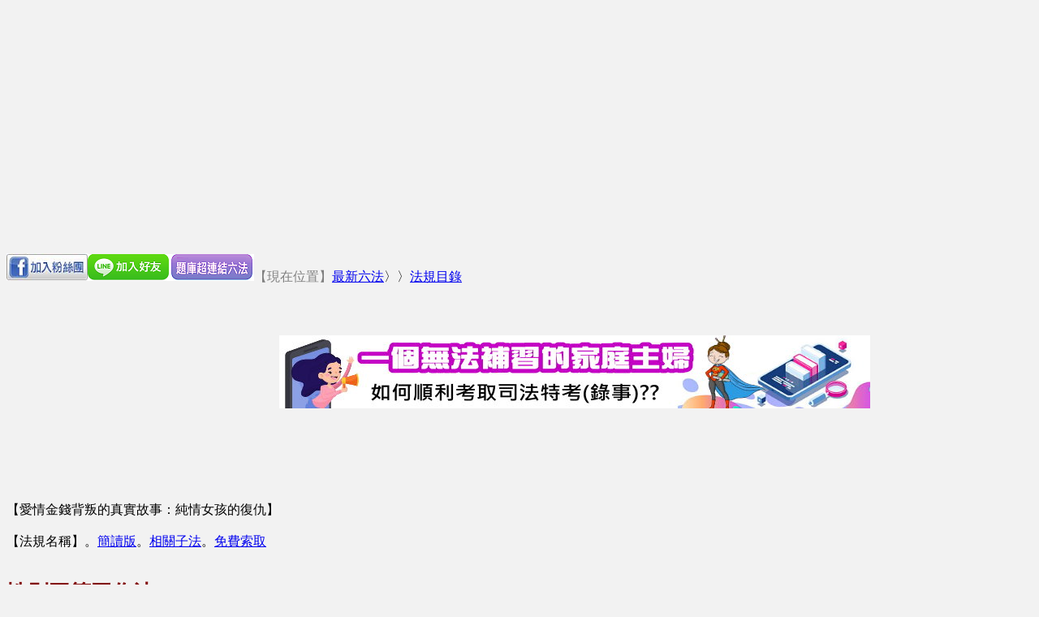

--- FILE ---
content_type: text/html; charset=utf-8
request_url: https://6laws.net/6law/law/%E6%80%A7%E5%88%A5%E5%B9%B3%E7%AD%89%E5%B7%A5%E4%BD%9C%E6%B3%95.htm
body_size: 51850
content:
<!--bb-7n4-2.htm-->
<!--性別平等工作法(原:性別工作平等法;兩性工作平等法)-->
<!--112.08.16-->
<!---->
<!--。-->
<!DOCTYPE html PUBLIC "-//W3C//DTD XHTML 1.0 Transitional//EN" "http://www.w3.org/TR/xhtml1/DTD/xhtml1-transitional.dtd"><html xmlns="http://www.w3.org/1999/xhtml"><head><meta http-equiv="Content-Type" content="text/html; charset=UTF-8" /><meta name="description" content="S-link電子六法-免費超連結法規資料庫" /><meta name="copyright" content="本網頁著作權屬六法資訊黃婉玲所有" /><script src="showdiff.js"></script><link rel="stylesheet" href="../law.css"></link><link rel="SHORTCUT ICON" href="https://www.6laws.net/worddd.ico"/><script> var toggledisplay=function(e) {var div=e.nextElementSibling;if (div.style.display=="none") {e.innerHTML="隱 藏";div.style.display="block"; } else {e.innerHTML="內 容";div.style.display="none";}}</script><script> var redirectToURL = function() {window.location.href = "https://www.s6law.com/law/6law/law/law1117.html";}</script><title>性別平等工作法(原:性別工作平等法;兩性工作平等法)</title></head><body><p align="left"><a href="https://www.facebook.com/6law.idv.tw/" target="_blank"><img border="0" height="34" src="https://www.6laws.net/images/FBlogo134.png" width="100" /></a><a href="https://line.me/ti/p/@6law"><img border="0" height="33" src="https://www.6laws.net/images/addfriends.png" /></a><a href="https://www.s6law.com/catalog?type=歷年題庫總分類索引"><img border="0" height="33" src="../../images/exam.png" width="105" /></a><font color="#808080">【現在位置】</font><a href="../../bba.htm">最新六法</a>〉〉<a href="../../bb-7n4-2.htm">法規目錄</a>
<table border="0" cellpadding="0" style="border-collapse: collapse" bordercolor="#111111" width="100%"><tr><td width="18%"><iframe id="ytplayer" width="336" height="250"src="https://www.youtube.com/embed/QH07G2fjHTI?&amp;html5-1&amp;enablejsapi=1&amp;autoplay=1"frameborder="0" allowfullscreen="" name="I1"></iframe>
<div id="player"><script> var tag = document.createElement('script'); tag.src = "https://www.youtube.com/iframe_api"; var firstScriptTag = document.getElementsByTagName('script')[0]; firstScriptTag.parentNode.insertBefore(tag, firstScriptTag); var player; function onYouTubeIframeAPIReady() { player = new YT.Player('ytplayer', { events: { 'onReady': onPlayerReady } }); }function onPlayerReady() { player.playVideo(); player.mute(); }</script>【愛情金錢背叛的真實故事：純情女孩的復仇】</td><td width="39%"><p align="left"><a href="../../exammeb.htm#a107" target="_blank"><img border="0" src="../../images/wife728.jpg" width="728" height="90"></a></font><script type="text/javascript"><!--google_ad_client = "pub-0392043316199529";/* 728x90, &#24050;&#24314;&#31435; 2011/1/23 */
google_ad_slot = "7530671873";google_ad_width = 728;google_ad_height = 90;//--></script><script type="text/javascript"src="http://pagead2.googlesyndication.com/pagead/show_ads.js"></script><ins class="clickforceads" style="display:inline-block;width:728px;height:90px;%interstitial%" data-ad-zone="5150"></ins><script async type="text/javascript" src="//cdn.doublemax.net/js/init.js"></script></td><td width="43%"></td></tr></table><a name="top"></a><br>【法規名稱】<!--<a href=../../6lawword/law/性別平等工作法.docx target=_blank ><img src='../../images/words04.gif' border=0 width="80" height="26" ></a>-->。<a href="https://www.s6law.com/law/6law/laws/law1117.html">簡讀版</a>。<a href="https://www.s6law.com/catalog?type=性別平等工作法相關子法">相關子法</a>。<a target="_blank" href="../../passdb.htm">免費索取</a>
<h4><br/>性別平等工作法<br/><br/></h4>【修正日期】民國112年7月28日
<br/>【公布日期】民國112年8月16日

<br><br><a href="#_【章節索引】">章節索引</a>〉〉<a href="#_【法規內容】">法規內容</a>〉〉<br/><br/><h5>【法規沿革】</h5>
<h7>1‧</h7>中華民國九十一年一月十六日總統（91）華總一義字第09100003660號令制定公布全文40條；並自九十一年三月八日起施行（名稱：<a href="兩性工作平等法.htm">兩性工作平等法</a>）
<br/><h7>2‧</h7>中華民國九十七年一月十六日總統華總一義字第09700003951號令修正公布名稱及第1、5～11、15、16、20、21、26、31、34、35、38、40條條文；並增訂第6-1、38-1條條文；第16條條文施行日期，由行政院定之<br/>　中華民國九十八年四月二十四日行政院院臺勞字第0980022196號令發布第16條定自九十八年五月一日施行
<br/><h7>3‧</h7>中華民國九十七年十一月二十六日總統華總一義字第09700250571號令修正公布第38、38-1條條文
<br/><h7>4‧</h7>中華民國一百年一月五日總統華總一義字第09900358591號令修正公布第15、20條條文
<br/><h7>5‧</h7>中華民國一百零二年十二月十一日總統華總一義字第10200225241號令修正公布第14條條文<br/>　中華民國一百零三年二月十四日行政院院臺規字第1030124618號公告第4條第1項所列屬「行政院勞工委員會」之權責事項，自一百零三年二月十七日起改由「勞動部」管轄
<br/><h7>6‧</h7>中華民國一百零三年六月十八日總統華總一義字第10300092631號令修正公布第2、3、38、38-1、40條條文；並自公布日施行
<br/><h7>7‧</h7>中華民國一百零三年十二月十一日總統華總一義字第10300189191號令修正公布第4、12、14～16、23、38-1條條文
<br/><h7>8‧</h7>中華民國一百零五年五月十八日總統華總一義字第10500042821號令修正公布第18、23、27、38條條文
<br/><h7>9‧</h7>中華民國一百十一年一月十二日總統華總一義字第11100001911號令修正公布第15、19、40條條文；刪除第22條條文；施行日期由行政院定之<br/>　中華民國一百十一年一月十七日行政院院臺勞字第1110001084號令發布定自一百十一年一月十八日施行（名稱：<a href="性別工作平等法.htm">性別工作平等法</a>）
<br/><h7>10‧</h7>中華民國一百十二年八月十六日總統華總一義字第11200069341號令修正公布名稱及第<a href="#a1">1</a>、<a href="#a2">2</a>、<a href="#a5">5</a>、<a href="#a12">12</a>、<a href="#a13">13</a>、<a href="#a27">27</a>、<a href="#a34">34</a>、<a href="#a35">35</a>、<a href="#a37">37</a>、<a href="#a38b1">38-1</a>、<a href="#a40">40</a>條條文；增訂第<a href="#a13b1">13-1</a>、<a href="#a32b1">32-1</a>～<a href="#a32b3">32-3</a>、<a href="#a38b2">38-2</a>～<a href="#a38b4">38-4</a>、<a href="#a39b1">39-1</a>條條文；除<a href="#a5">第5條</a>第2～4項、<a href="#a12">第12條</a>第3、5～8項、第<a href="#a13">13</a>、<a href="#a13b1">13-1</a>、<a href="#a32b1">32-1</a>～<a href="#a32b3">32-3</a>、<a href="#a34">34</a>、<a href="#a38b1">38-1</a>～<a href="#a38b3">38-3</a>條條文自一百十三年三月八日施行外，自公布日施行
<br/><br/><a href="#top">回頁首</a>〉〉<h5><a name=a章節索引></a><a name="_【章節索引】"></a>【章節索引】</h5>
第一章　<a href="#第一章　　總　則">總則</a>　§1
<br/>第二章　<a href="#第二章　　性別歧視之禁止">性別歧視之禁止</a>　§7
<br/>第三章　<a href="#第三章　　性騷擾之防治">性騷擾之防治</a>　§12
<br/>第四章　<a href="#第四章　　促進工作平等措施">促進工作平等措施</a>　§14
<br/>第五章　<a href="#第五章　　救濟及申訴程序">救濟及申訴程序</a>　§26
<br/>第六章　<a href="#第六章　　罰　則">罰則</a>　§38
<br/>第七章　<a href="#_第七章__附">附則</a>　§38-4<br/><br/><h5><a name="_【法規內容】"></a>【法規內容】</h5>
<h1><a name="第一章　　總　則"></a>第一章　　總　則</h1>
<h2><a name=a1></a>第1條（立法目的）</h2><div>
<br/><h0>﹝1﹞</h0>為保障工作權之性別平等，貫徹<a href="憲法.htm">憲法</a>消除性別歧視、促進性別地位實質平等之精神，爰制定本法。
<br/><h0>﹝2﹞</h0>工作場所性騷擾事件，除校園性騷擾事件依<a href="性別平等教育法.htm">性別平等教育法</a>規定處理外，依本法規定處理。</div>
<h3>　　　--112年8月16日修正前條文--<button class="expand01" onclick="showdiff(this)">自動比對</button></h3>
<button class="expand" onclick="redirectToURL()">內 容</button><div style="display:none">
<br/><h0>﹝1﹞</h0>為保障性別工作權之平等，貫徹<a href="憲法.htm">憲法</a>消除性別歧視、促進性別地位實質平等之精神，爰制定本法。</div>
<h2><a name=a2></a>第2條（適用對象）</h2><div>
<br/><h0>﹝1﹞</h0>雇主與受僱者之約定優於本法者，從其約定。
<br/><h0>﹝2﹞</h0>本法於公務人員、教育人員及軍職人員，亦適用之。但第<a href="#a32b1">三十二條之一</a>、第<a href="#a32b2">三十二條之二</a>、第<a href="#a33">三十三</a>條、第<a href="#a34">三十四</a>條、第<a href="#a38">三十八</a>條及第<a href="#a38b1">三十八條之一</a>之規定，不適用之。
<br/><h0>﹝3﹞</h0>公務人員、教育人員及軍職人員之申訴、救濟及處理程序，依各該人事法令之規定。
<br/><h0>﹝4﹞</h0>本法於雇主依<a href="勞動基準法.htm">勞動基準法</a>規定招收之技術生及準用技術生規定者，除適用<a href="高級中等學校建教合作實施及建教生權益保障法.htm">高級中等學校建教合作實施及建教生權益保障法</a>規定之建教生外，亦適用之。但第<a href="#a16">十六</a>條及第<a href="#a17">十七</a>條之規定，不在此限。
<br/><h0>﹝5﹞</h0>實習生於實習期間遭受性騷擾時，適用本法之規定。</div>
<h3>　　　--112年8月16日修正前條文--<button class="expand01" onclick="showdiff(this)">自動比對</button></h3>
<button class="expand" onclick="redirectToURL()">內 容</button><div style="display:none">
<br/><h0>﹝1﹞</h0>雇主與受僱者之約定優於本法者，從其約定。
<br/><h0>﹝2﹞</h0>本法於公務人員、教育人員及軍職人員，亦適用之。但第<a href="#a33">三十三</a>條、第<a href="#a34">三十四</a>條、第<a href="#a38">三十八</a>條及第<a href="#a38b1">三十八條之一</a>之規定，不在此限。
<br/><h0>﹝3﹞</h0>公務人員、教育人員及軍職人員之申訴、救濟及處理程序，依各該人事法令之規定。
<br/><h0>﹝4﹞</h0>本法於雇主依<a href="勞動基準法.htm">勞動基準法</a>規定招收之技術生及準用技術生規定者，除適用<a href="高級中等學校建教合作實施及建教生權益保障法.htm">高級中等學校建教合作實施及建教生權益保障法</a>規定之建教生外，亦適用之。但第<a href="#a16">十六</a>條及第<a href="#a17">十七</a>條之規定，不在此限。
<br/><h0>﹝5﹞</h0>實習生於實習期間遭受性騷擾時，適用本法之規定。</div>
<h2><a name=a3></a>第3條（用詞定義）</h2>
<br/><h0>﹝1﹞</h0>本法用詞，定義如下：
<br/>　　一、受僱者：指受雇主僱用從事工作獲致薪資者。
<br/>　　二、求職者：指向雇主應徵工作之人。
<br/>　　三、雇主：指僱用受僱者之人、公私立機構或機關。代表雇主行使管理權之人或代表雇主處理有關受僱者事務之人，視同雇主。要派單位使用派遣勞工時，視為<a href="#a8">第八條</a>、<a href="#a9">第九條</a>、第<a href="#a12">十二</a>條、第<a href="#a13">十三</a>條、第<a href="#a18">十八</a>條、第<a href="#a19">十九</a>條及第<a href="#a36">三十六</a>條規定之雇主。
<br/>　　四、實習生：指公立或經立案之私立高級中等以上學校修習校外實習課程之學生。
<br/>　　五、要派單位：指依據要派契約，實際指揮監督管理派遣勞工從事工作者。
<br/>　　六、派遣勞工：指受派遣事業單位僱用，並向要派單位提供勞務者。
<br/>　　七、派遣事業單位：指從事勞動派遣業務之事業單位。
<br/>　　八、薪資：指受僱者因工作而獲得之報酬；包括薪資、薪金及按計時、計日、計月、計件以現金或實物等方式給付之獎金、津貼及其他任何名義之經常性給與。
<br/>　　九、復職：指回復受僱者申請育嬰留職停薪時之原有工作。
<h2><a name=a4></a>第4條（主管機關）</h2>
<br/><h0>﹝1﹞</h0>本法所稱主管機關：在中央為<a href="https://www.mol.gov.tw/" target="_blank">勞動部</a>；在直轄市為直轄市政府；在縣（市）為縣（市）政府。
<br/><h0>﹝2﹞</h0>本法所定事項，涉及各目的事業主管機關職掌者，由各該目的事業主管機關辦理。
<h2><a name=a5></a>第5條（性別工作平等會之設置）</h2><div>
<br/><h0>﹝1﹞</h0>各級主管機關應設性別平等工作會，處理審議、諮詢及促進性別平等工作事項。
<br/><h0>﹝2﹞</h0>前項性別平等工作會應置委員五人至十一人，任期二年，由具備勞工事務、性別問題之相關學識經驗或法律專業人士擔任之；其中經勞工團體、性別團體推薦之委員各二人；女性委員人數應占全體委員人數二分之一以上；政府機關代表不得逾全體委員人數三分之一。
<br/><h0>﹝3﹞</h0>前二項性別平等工作會組織、會議及其他相關事項，由各級主管機關另定之。
<br/><h0>﹝4﹞</h0>地方主管機關設有就業歧視評議委員會者，第一項性別平等工作會得與該委員會合併設置，其組成仍應符合第二項規定。</div>
<h3>　　　--112年8月16日修正前條文--<button class="expand01" onclick="showdiff(this)">自動比對</button></h3>
<button class="expand" onclick="redirectToURL()">內 容</button><div style="display:none">
<br/><h0>﹝1﹞</h0>為審議、諮詢及促進性別工作平等事項，各級主管機關應設性別工作平等會。
<br/><h0>﹝2﹞</h0>前項性別工作平等會應置委員五人至十一人，任期兩年，由具備勞工事務、性別問題之相關學識經驗或法律專業人士擔任之，其中經勞工團體、女性團體推薦之委員各二人，女性委員人數應占全體委員人數二分之一以上。
<br/><h0>﹝3﹞</h0>前項性別工作平等會組織、會議及其他相關事項，由各級主管機關另定之。
<br/><h0>﹝4﹞</h0>地方主管機關如設有就業歧視評議委員會，亦得由該委員會處理相關事宜。該會之組成應符合第二項之規定。</div>
<h2>第6條（編列經費及中央經費之補助）</h2>
<br/><h0>﹝1﹞</h0>直轄市及縣（市）主管機關為婦女就業之需要應編列經費，辦理各類職業訓練、就業服務及再就業訓練，並於該期間提供或設置托兒、托老及相關福利設施，以促進性別工作平等。
<br/><h0>﹝2﹞</h0>中央主管機關對直轄市及縣（市）主管機關辦理前項職業訓練、就業服務及再就業訓練，並於該期間提供或設置托兒、托老及相關福利措施，得給予經費補助。
<h2><a name=a6b1></a>第6條之1（勞動檢查項目）</h2>
<br/><h0>﹝1﹞</h0>主管機關應就本法所訂之性別、性傾向歧視之禁止、性騷擾之防治及促進工作平等措施納入勞動檢查項目。
<br/><br/><a href="#a章節索引">回索引</a>〉〉<h1><a name="第二章　　性別歧視之禁止"></a>第二章　　性別歧視之禁止</h1>
<h2><a name=a7></a>第7條（招募、甄試、進用、分發、配置、考績或陞遷性別歧視之禁止）【相關罰則】<a href="#a38b1">§38-1</a></h2>
<br/><h0>﹝1﹞</h0>雇主對求職者或受僱者之招募、甄試、進用、分發、配置、考績或陞遷等，不得因性別或性傾向而有差別待遇。但工作性質僅適合特定性別者，不在此限。
<h2><a name=a8></a>第8條（教育訓練性別歧視之禁止）【相關罰則】<a href="#a38b1">§38-1</a></h2>
<br/><h0>﹝1﹞</h0>雇主為受僱者舉辦或提供教育、訓練或其他類似活動，不得因性別或性傾向而有差別待遇。
<h2><a name=a9></a>第9條（福利措施性別歧視之禁止）【相關罰則】<a href="#a38b1">§38-1</a></h2>
<br/><h0>﹝1﹞</h0>雇主為受僱者舉辦或提供各項福利措施，不得因性別或性傾向而有差別待遇。
<h2><a name=a10></a>第10條（薪資給付性別歧視之禁止）【相關罰則】<a href="#a38b1">§38-1</a></h2>
<br/><h0>﹝1﹞</h0>雇主對受僱者薪資之給付，不得因性別或性傾向而有差別待遇；其工作或價值相同者，應給付同等薪資。但基於年資、獎懲、績效或其他非因性別或性傾向因素之正當理由者，不在此限。
<br/><h0>﹝2﹞</h0>雇主不得以降低其他受僱者薪資之方式，規避前項之規定。
<h2><a name=a11></a>第11條（退休、資遣、離職及解僱性別歧視之禁止）【相關罰則】第1項、第2項~<a href="#a38b1">§38-1</a></h2>
<br/><h0>﹝1﹞</h0>雇主對受僱者之退休、資遣、離職及解僱，不得因性別或性傾向而有差別待遇。
<br/><h0>﹝2﹞</h0>工作規則、勞動契約或團體協約，不得規定或事先約定受僱者有結婚、懷孕、分娩或育兒之情事時，應行離職或留職停薪；亦不得以其為解僱之理由。
<br/><h0>﹝3﹞</h0>違反前二項規定者，其規定或約定無效；勞動契約之終止不生效力。
<br/><br/><a href="#a章節索引">回索引</a>〉〉<h1><a name="第三章　　性騷擾之防治"></a>第三章　　性騷擾之防治</h1>
<h2><a name=a12></a>第12條（性騷擾之定義）</h2><div>
<br/><h0>﹝1﹞</h0>本法所稱性騷擾，指下列情形之一：
<br/>　　一、受僱者於執行職務時，任何人以性要求、具有性意味或性別歧視之言詞或行為，對其造成敵意性、脅迫性或冒犯性之工作環境，致侵犯或干擾其人格尊嚴、人身自由或影響其工作表現。
<br/>　　二、雇主對受僱者或求職者為明示或暗示之性要求、具有性意味或性別歧視之言詞或行為，作為勞務契約成立、存續、變更或分發、配置、報酬、考績、陞遷、降調、獎懲等之交換條件。
<br/><h0>﹝2﹞</h0>本法所稱權勢性騷擾，指對於因僱用、求職或執行職務關係受自己指揮、監督之人，利用權勢或機會為性騷擾。
<br/><h0>﹝3﹞</h0>有下列情形之一者，適用本法之規定：
<br/>　　一、受僱者於非工作時間，遭受所屬事業單位之同一人，為持續性性騷擾。
<br/>　　二、受僱者於非工作時間，遭受不同事業單位，具共同作業或業務往來關係之同一人，為持續性性騷擾。
<br/>　　三、受僱者於非工作時間，遭受最高負責人或僱用人為性騷擾。
<br/><h0>﹝4﹞</h0>前三項性騷擾之認定，應就個案審酌事件發生之背景、工作環境、當事人之關係、行為人之言詞、行為及相對人之認知等具體事實為之。
<br/><h0>﹝5﹞</h0>中央主管機關應建立性別平等人才資料庫、彙整性騷擾防治事件各項資料，並作統計及管理。
<br/><h0>﹝6﹞</h0>第<a href="#a13">十三</a>條、第<a href="#a13b1">十三條之一</a>、第<a href="#a27">二十七</a>條至第<a href="#a30">三十</a>條及第<a href="#a36">三十六</a>條至第<a href="#a38b1">三十八條之一</a>之規定，於性侵害犯罪，亦適用之。
<br/><h0>﹝7﹞</h0>第一項第一款所定情形，係由不特定人於公共場所或公眾得出入場所為之者，就性騷擾事件之調查、調解及處罰等事項，適用性騷擾防治法之規定。
<br/><h0>﹝8﹞</h0>本法所稱最高負責人，指下列之人：
<br/>　　一、機關（構）首長、學校校長、各級軍事機關（構）及部隊上校編階以上之主官、行政法人董（理）事長、公營事業機構董事長、理事主席或與該等職務相當之人。
<br/>　　二、法人、合夥、設有代表人或管理人之非法人團體及其他組織之對外代表人或與該等職務相當之人。</div>
<h3>　　　--112年8月16日修正前條文--<button class="expand01" onclick="showdiff(this)">自動比對</button></h3>
<button class="expand" onclick="redirectToURL()">內 容</button><div style="display:none">
<br/><h0>﹝1﹞</h0>本法所稱性騷擾，謂下列二款情形之一：
<br/>　　一、受僱者於執行職務時，任何人以性要求、具有性意味或性別歧視之言詞或行為，對其造成敵意性、脅迫性或冒犯性之工作環境，致侵犯或干擾其人格尊嚴、人身自由或影響其工作表現。
<br/>　　二、雇主對受僱者或求職者為明示或暗示之性要求、具有性意味或性別歧視之言詞或行為，作為勞務契約成立、存續、變更或分發、配置、報酬、考績、陞遷、降調、獎懲等之交換條件。
<br/><h0>﹝2﹞</h0>前項性騷擾之認定，應就個案審酌事件發生之背景、工作環境、當事人之關係、行為人之言詞、行為及相對人之認知等具體事實為之。</div>
<h2><a name=a13></a>第13條（性騷擾防治措施）【相關罰則】第1項、第2項~<a href="#a38b1">§38-1</a></h2><div>
<br/><h0>﹝1﹞</h0>雇主應採取適當之措施，防治性騷擾之發生，並依下列規定辦理：
<br/>　　一、僱用受僱者十人以上未達三十人者，應訂定申訴管道，並在工作場所公開揭示。
<br/>　　二、僱用受僱者三十人以上者，應訂定性騷擾防治措施、申訴及懲戒規範，並在工作場所公開揭示。
<br/><h0>﹝2﹞</h0>雇主於知悉性騷擾之情形時，應採取下列立即有效之糾正及補救措施；被害人及行為人分屬不同事業單位，且具共同作業或業務往來關係者，該行為人之雇主，亦同：
<br/>　　一、雇主因接獲被害人申訴而知悉性騷擾之情形時：
<br/>　　（一）採行避免申訴人受性騷擾情形再度發生之措施。
<br/>　　（二）對申訴人提供或轉介諮詢、醫療或心理諮商、社會福利資源及其他必要之服務。
<br/>　　（三）對性騷擾事件進行調查。
<br/>　　（四）對行為人為適當之懲戒或處理。
<br/>　　二、雇主非因前款情形而知悉性騷擾事件時：
<br/>　　（一）就相關事實進行必要之釐清。
<br/>　　（二）依被害人意願，協助其提起申訴。
<br/>　　（三）適度調整工作內容或工作場所。
<br/>　　（四）依被害人意願，提供或轉介諮詢、醫療或心理諮商處理、社會福利資源及其他必要之服務。
<br/><h0>﹝3﹞</h0>雇主對於性騷擾事件之查證，應秉持客觀、公正、專業原則，並給予當事人充分陳述意見及答辯機會，有詢問當事人之必要時，應避免重複詢問；其內部依規定應設有申訴處理單位者，其人員應有具備性別意識之專業人士。
<br/><h0>﹝4﹞</h0>雇主接獲被害人申訴時，應通知地方主管機關；經調查認定屬性騷擾之案件，並應將處理結果通知地方主管機關。
<br/><h0>﹝5﹞</h0>地方主管機關應規劃整合相關資源，提供或轉介被害人運用，並協助雇主辦理第二項各款之措施；中央主管機關得視地方主管機關實際財務狀況，予以補助。
<br/><h0>﹝6﹞</h0>雇主依第一項所為之防治措施，其內容應包括性騷擾樣態、防治原則、教育訓練、申訴管道、申訴調查程序、應設申訴處理單位之基準與其組成、懲戒處理及其他相關措施；其<a href="../law3/工作場所性騷擾防治措施準則.htm">準則</a>，由中央主管機關定之。</div>
<h3>　　　--112年8月16日修正前條文--<button class="expand01" onclick="showdiff(this)">自動比對</button></h3>
<button class="expand" onclick="redirectToURL()">內 容</button><div style="display:none">
<br/><h0>﹝1﹞</h0>雇主應防治性騷擾行為之發生。其僱用受僱者三十人以上者，應訂定性騷擾防治措施、申訴及懲戒辦法，並在工作場所公開揭示。
<br/><h0>﹝2﹞</h0>雇主於知悉前條性騷擾之情形時，應採取立即有效之糾正及補救措施。
<br/><h0>﹝3﹞</h0>第一項性騷擾防治措施、申訴及懲戒辦法之<a href="../law3/工作場所性騷擾防治措施申訴及懲戒辦法訂定準則.htm">相關準則</a>，由中央主管機關定之。</div>
<h2><a name=a13b1></a>第13條之1</h2>
<br/><h0>﹝1﹞</h0>性騷擾被申訴人具權勢地位，且情節重大，於進行調查期間有先行停止或調整職務之必要時，雇主得暫時停止或調整被申訴人之職務；經調查未認定為性騷擾者，停止職務期間之薪資，應予補發。
<br/><h0>﹝2﹞</h0>申訴案件經雇主或地方主管機關調查後，認定為性騷擾，且情節重大者，雇主得於知悉該調查結果之日起三十日內，不經預告終止勞動契約。
<br/><br/><a href="#a章節索引">回索引</a>〉〉<h1><a name="第四章　　促進工作平等措施"></a>第四章　　促進工作平等措施</h1>
<h2><a name=a14></a>第14條（生理假）</h2>
<br/><h0>﹝1﹞</h0>女性受僱者因生理日致工作有困難者，每月得請生理假一日，全年請假日數未逾三日，不併入病假計算，其餘日數併入病假計算。
<br/><h0>﹝2﹞</h0>前項併入及不併入病假之生理假薪資，減半發給。
<h2><a name=a15></a>第15條（產假、產檢假、陪產假）</h2>
<br/><h0>﹝1﹞</h0>雇主於女性受僱者分娩前後，應使其停止工作，給予產假八星期；妊娠三個月以上流產者，應使其停止工作，給予產假四星期；妊娠二個月以上未滿三個月流產者，應使其停止工作，給予產假一星期；妊娠未滿二個月流產者，應使其停止工作，給予產假五日。
<br/><h0>﹝2﹞</h0>產假期間薪資之計算，依相關法令之規定。
<br/><h0>﹝3﹞</h0>受僱者經醫師診斷需安胎休養者，其治療、照護或休養期間之請假及薪資計算，依相關法令之規定。
<br/><h0>﹝4﹞</h0>受僱者妊娠期間，雇主應給予產檢假七日。
<br/><h0>﹝5﹞</h0>受僱者陪伴其配偶妊娠產檢或其配偶分娩時，雇主應給予陪產檢及陪產假七日。
<br/><h0>﹝6﹞</h0>產檢假、陪產檢及陪產假期間，薪資照給。
<br/><h0>﹝7﹞</h0>雇主依前項規定給付產檢假、陪產檢及陪產假薪資後，就其中各逾五日之部分得向中央主管機關申請補助。但依其他法令規定，應給予產檢假、陪產檢及陪產假各逾五日且薪資照給者，不適用之。
<br/><h0>﹝8﹞</h0>前項補助業務，由中央主管機關委任勞動部勞工保險局辦理之。
<h2><a name=a16></a>第16條（育嬰留職停薪）</h2>
<br/><h0>﹝1﹞</h0>受僱者任職滿六個月後，於每一子女滿三歲前，得申請育嬰留職停薪，期間至該子女滿三歲止，但不得逾二年。同時撫育子女二人以上者，其育嬰留職停薪期間應合併計算，最長以最幼子女受撫育二年為限。
<br/><h0>﹝2﹞</h0>受僱者於育嬰留職停薪期間，得繼續參加原有之社會保險，原由雇主負擔之保險費，免予繳納；原由受僱者負擔之保險費，得遞延三年繳納。
<br/><h0>﹝3﹞</h0>依<a href="家事事件法.htm">家事事件法</a>、<a href="兒童及少年福利與權益保障法.htm">兒童及少年福利與權益保障法</a>相關規定與收養兒童先行共同生活之受僱者，其共同生活期間得依第一項規定申請育嬰留職停薪。
<br/><h0>﹝4﹞</h0>育嬰留職停薪津貼之發放，另以法律定之。
<br/><h0>﹝5﹞</h0><a href="../law3/育嬰留職停薪實施辦法.htm">育嬰留職停薪實施辦法</a>，由中央主管機關定之。
<h2><a name=a17></a>第17條（育嬰留職停薪期滿之申請復職）</h2>
<br/><h0>﹝1﹞</h0>前條受僱者於育嬰留職停薪期滿後，申請復職時，除有下列情形之一，並經主管機關同意者外，雇主不得拒絕：
<br/>　　一、歇業、虧損或業務緊縮者。
<br/>　　二、雇主依法變更組織、解散或轉讓者。
<br/>　　三、不可抗力暫停工作在一個月以上者。
<br/>　　四、業務性質變更，有減少受僱者之必要，又無適當工作可供安置者。
<br/><h0>﹝2﹞</h0>雇主因前項各款原因未能使受僱者復職時，應於三十日前通知之，並應依法定標準發給資遣費或退休金。
<h2><a name=a18></a>第18條（哺(集)乳時間）</h2>
<br/><h0>﹝1﹞</h0>子女未滿二歲須受僱者親自哺（集）乳者，除規定之休息時間外，雇主應每日另給哺（集）乳時間六十分鐘。
<br/><h0>﹝2﹞</h0>受僱者於每日正常工作時間以外之延長工作時間達一小時以上者，雇主應給予哺（集）乳時間三十分鐘。
<br/><h0>﹝3﹞</h0>前二項哺（集）乳時間，視為工作時間。
<h2><a name=a19></a>第19條（工作時間之減少及調整）</h2>
<br/><h0>﹝1﹞</h0>受僱於僱用三十人以上雇主之受僱者，為撫育未滿三歲子女，得向雇主請求為下列二款事項之一：
<br/>　　一、每天減少工作時間一小時；減少之工作時間，不得請求報酬。
<br/>　　二、調整工作時間。
<br/><h0>﹝2﹞</h0>受僱於僱用未滿三十人雇主之受僱者，經與雇主協商，雙方合意後，得依前項規定辦理。
<h2><a name=a20></a>第20條（家庭照顧假）</h2>
<br/><h0>﹝1﹞</h0>受僱者於其家庭成員預防接種、發生嚴重之疾病或其他重大事故須親自照顧時，得請家庭照顧假；其請假日數併入事假計算，全年以七日為限。
<br/><h0>﹝2﹞</h0>家庭照顧假薪資之計算，依各該事假規定辦理。
<h2><a name=a21></a>第21條（雇主不得拒絕之情形）【相關罰則】<a href="#a38">§38</a></h2>
<br/><h0>﹝1﹞</h0>受僱者依前七條之規定為請求時，雇主不得拒絕。
<br/><h0>﹝2﹞</h0>受僱者為前項之請求時，雇主不得視為缺勤而影響其全勤獎金、考績或為其他不利之處分。
<h2><a name=a22></a>第22條（配偶未就業之規定）（刪除）</h2><br/>
<h2><a name=a23></a>第23條（哺(集)乳室、托兒設施或措施之提供）</h2>
<br/><h0>﹝1﹞</h0>僱用受僱者一百人以上之雇主，應提供下列設施、措施：
<br/>　　一、哺（集）乳室。
<br/>　　二、托兒設施或適當之托兒措施。
<br/><h0>﹝2﹞</h0>主管機關對於雇主設置哺（集）乳室、托兒設施或提供托兒措施，應給予經費補助。
<br/><h0>﹝3﹞</h0>有關哺（集）乳室、托兒設施、措施之設置標準及經費<a href="../law3/哺集乳室與托兒設施措施設置標準及經費補助辦法.htm">補助辦法</a>，由中央主管機關會商有關機關定之。
<h2>第24條（離職者之再就業）</h2>
<br/><h0>﹝1﹞</h0>主管機關為協助因結婚、懷孕、分娩、育兒或照顧家庭而離職之受僱者獲得再就業之機會，應採取就業服務、職業訓練及其他必要之措施。
<h2>第25條（雇主之獎勵）</h2>
<br/><h0>﹝1﹞</h0>雇主僱用因結婚、懷孕、分娩、育兒或照顧家庭而離職之受僱者成效卓著者，主管機關得給予適當之獎勵。
<br/><br/><a href="#a章節索引">回索引</a>〉〉<h1><a name="第五章　　救濟及申訴程序"></a>第五章　　救濟及申訴程序</h1>
<h2><a name=a26></a>第26條（工作權益受損之賠償責任）</h2>
<br/><h0>﹝1﹞</h0>受僱者或求職者因<a href="#a7">第七條</a>至第<a href="#a11">十一</a>條或第<a href="#a21">二十一</a>條之情事，受有損害者，雇主應負賠償責任。
<h2><a name=a27></a>第27條（性騷擾之損害賠償責任）【相關罰則】第四項~<a href="#a38">§38</a></h2><div>
<br/><h0>﹝1﹞</h0>受僱者或求職者因遭受性騷擾，受有財產或非財產上損害者，由雇主及行為人連帶負損害賠償責任。但雇主證明其已遵行本法所定之各種防治性騷擾之規定，且對該事情之發生已盡力防止仍不免發生者，雇主不負損害賠償責任。
<br/><h0>﹝2﹞</h0>如被害人依前項但書之規定不能受損害賠償時，法院因其聲請，得斟酌雇主與被害人之經濟狀況，令雇主為全部或一部之損害賠償。
<br/><h0>﹝3﹞</h0>雇主賠償損害時，對於性騷擾行為人，有求償權。
<br/><h0>﹝4﹞</h0>被害人因遭受性騷擾致生法律訴訟，於受司法機關通知到庭期間，雇主應給予公假。
<br/><h0>﹝5﹞</h0>行為人因權勢性騷擾，應依第一項規定負損害賠償責任者，法院得因被害人之請求，依侵害情節，酌定損害額一倍至三倍之懲罰性賠償金。
<br/><h0>﹝6﹞</h0>前項行為人為最高負責人或僱用人，被害人得請求損害額三倍至五倍之懲罰性賠償金。</div>
<h3>　　　--112年8月16日修正前條文--<button class="expand01" onclick="showdiff(this)">自動比對</button></h3>
<button class="expand" onclick="redirectToURL()">內 容</button><div style="display:none">
<br/><h0>﹝1﹞</h0>受僱者或求職者因第<a href="#a12">十二</a>條之情事，受有損害者，由雇主及行為人連帶負損害賠償責任。但雇主證明其已遵行本法所定之各種防治性騷擾之規定，且對該事情之發生已盡力防止仍不免發生者，雇主不負賠償責任。
<br/><h0>﹝2﹞</h0>如被害人依前項但書之規定不能受損害賠償時，法院因其聲請，得斟酌雇主與被害人之經濟狀況，令雇主為全部或一部之損害賠償。
<br/><h0>﹝3﹞</h0>雇主賠償損害時，對於為性騷擾之行為人，有求償權。
<br/><h0>﹝4﹞</h0>被害人因第<a href="#a12">十二</a>條之情事致生法律訴訟，於受司法機關通知到庭期間，雇主應給予公假。</div>
<h2><a name=a28></a>第28條（性騷擾之賠償責任）</h2>
<br/><h0>﹝1﹞</h0>受僱者或求職者因雇主違反第<a href="#a13">十三</a>條第二項之義務，受有損害者，雇主應負賠償責任。
<h2>第29條（賠償金額及回復名譽）</h2>
<br/><h0>﹝1﹞</h0>前三條情形，受僱者或求職者雖非財產上之損害，亦得請求賠償相當之金額。其名譽被侵害者，並得請求回復名譽之適當處分。
<h2><a name=a30></a>第30條（損害賠償請求權）</h2>
<br/><h0>﹝1﹞</h0>第<a href="#a26">二十六</a>條至第<a href="#a28">二十八</a>條之損害賠償請求權，自請求權人知有損害及賠償義務人時起，二年間不行使而消滅。自有性騷擾行為或違反各該規定之行為時起，逾十年者，亦同。
<h2><a name=a31></a>第31條（差別待遇之舉證）</h2>
<br/><h0>﹝1﹞</h0>受僱者或求職者於釋明差別待遇之事實後，雇主應就差別待遇之非性別、性傾向因素，或該受僱者或求職者所從事工作之特定性別因素，負舉證責任。
<h2>第32條（申訴制度之建立）</h2>
<br/><h0>﹝1﹞</h0>雇主為處理受僱者之申訴，得建立申訴制度協調處理。
<h2><a name=a32b1></a>第32條之1</h2>
<br/><h0>﹝1﹞</h0>受僱者或求職者遭受性騷擾，應向雇主提起申訴。但有下列情形之一者，得逕向地方主管機關提起申訴：
<br/>　　一、被申訴人屬最高負責人或僱用人。
<br/>　　二、雇主未處理或不服被申訴人之雇主所為調查或懲戒結果。
<br/><h0>﹝2﹞</h0>受僱者或求職者依前項但書規定，向地方主管機關提起申訴之期限，應依下列規定辦理：
<br/>　　一、被申訴人非具權勢地位：自知悉性騷擾時起，逾二年提起者，不予受理；自該行為終了時起，逾五年者，亦同。
<br/>　　二、被申訴人具權勢地位：自知悉性騷擾時起，逾三年提起者，不予受理；自該行為終了時起，逾七年者，亦同。
<br/><h0>﹝3﹞</h0>有下列情形之一者，依各款規定辦理，不受前項規定之限制。但依前項規定有較長申訴期限者，從其規定：
<br/>　　一、性騷擾發生時，申訴人為未成年，得於成年之日起三年內申訴。
<br/>　　二、被申訴人為最高負責人或僱用人，申訴人得於離職之日起一年內申訴。但自該行為終了時起，逾十年者，不予受理。
<br/><h0>﹝4﹞</h0>申訴人依第一項但書規定向地方主管機關提起申訴後，得於處分作成前，撤回申訴。撤回申訴後，不得就同一案件再提起申訴。
<h2><a name=a32b2></a>第32條之2<h8>【相關罰則】</h8>第3項、第5項~<a href="#a38b1">§38-1</a>；第1、2項~<a href="#a38b2">§38-2</a></h2>
<br/><h0>﹝1﹞</h0>地方主管機關為調查前條第一項但書之性騷擾申訴案件，得請專業人士或團體協助；必要時，得請求警察機關協助。
<br/><h0>﹝2﹞</h0>地方主管機關依本法規定進行調查時，被申訴人、申訴人及受邀協助調查之個人或單位應配合調查，並提供相關資料，不得規避、妨礙或拒絕。
<br/><h0>﹝3﹞</h0>地方主管機關依前條第一項第二款受理之申訴，經認定性騷擾行為成立或原懲戒結果不當者，得令行為人之雇主於一定期限內採取必要之處置。
<br/><h0>﹝4﹞</h0>前條及前三項有關地方主管機關受理工作場所性騷擾申訴之範圍、處理程序、調查方式、必要處置及其他相關事項之<a href="../law3/地方主管機關受理工作場所性騷擾事件申訴處理辦法.htm">辦法</a>，由中央主管機關定之。
<br/><h0>﹝5﹞</h0>性騷擾之被申訴人為最高負責人或僱用人時，於地方主管機關調查期間，申訴人得向雇主申請調整職務或工作型態至調查結果送達雇主之日起三十日內，雇主不得拒絕。
<h2><a name=a32b3></a>第32條之3<h8>【相關罰則】</h8>第1項~<a href="#a38b3">§38-3</a></h2>
<br/><h0>﹝1﹞</h0>公務人員、教育人員或軍職人員遭受性騷擾，且行為人為第<a href="#a12">十二</a>條第八項第一款所定最高負責人者，應向上級機關（構）、所屬主管機關或監督機關申訴。
<br/><h0>﹝2﹞</h0>第<a href="#a12">十二</a>條第八項第一款所定最高負責人或機關（構）、公立學校、各級軍事機關（構）、部隊、行政法人及公營事業機構各級主管涉及性騷擾行為，且情節重大，於進行調查期間有先行停止或調整職務之必要時，得由其上級機關（構）、所屬主管機關、監督機關，或服務機關（構）、公立學校、各級軍事機關（構）、部隊、行政法人或公營事業機構停止或調整其職務。但其他法律別有規定者，從其規定。
<br/><h0>﹝3﹞</h0>私立學校校長或各級主管涉及性騷擾行為，且情節重大，於進行調查期間有先行停止或調整職務之必要時，得由學校所屬主管機關或服務學校停止或調整其職務。
<br/><h0>﹝4﹞</h0>依前二項規定停止或調整職務之人員，其案件調查結果未經認定為性騷擾，或經認定為性騷擾但未依公務人員、教育人員或其他相關法律予以停職、免職、解聘、停聘或不續聘者，得依各該法律規定申請復職，及補發停職期間之本俸（薪）、年功俸（薪）或相當之給與。
<br/><h0>﹝5﹞</h0>機關政務首長、軍職人員，其停止職務由上級機關或具任免權之機關為之。
<h2><a name=a33></a>第33條（申訴之處理）</h2>
<br/><h0>﹝1﹞</h0>受僱者發現雇主違反第<a href="#a14">十四</a>條至第<a href="#a20">二十</a>條之規定時，得向地方主管機關申訴。
<br/><h0>﹝2﹞</h0>其向中央主管機關提出者，中央主管機關應於收受申訴案件，或發現有上開違反情事之日起七日內，移送地方主管機關。
<br/><h0>﹝3﹞</h0>地方主管機關應於接獲申訴後七日內展開調查，並得依職權對雙方當事人進行協調。
<br/><h0>﹝4﹞</h0>前項申訴處理辦法，由地方主管機關定之。
<h2><a name=a34></a>第34條（申訴審議、訴願及行政訴訟）</h2><div>
<br/><h0>﹝1﹞</h0>受僱者或求職者發現雇主違反<a href="#a7">第七條</a>至第<a href="#a11">十一</a>條、第<a href="#a13">十三</a>條第二項、第<a href="#a21">二十一</a>條或第<a href="#a36">三十六</a>條規定時，得向地方主管機關提起申訴。
<br/><h0>﹝2﹞</h0>前項申訴，地方主管機關應經性別平等工作會審議。雇主、受僱者或求職者對於地方主管機關審議後所為之處分有異議時，得於十日內向中央主管機關性別平等工作會申請審議或逕行提起訴願；如有不服中央主管機關性別平等工作會之審定，得逕行提起行政訴訟。
<br/><h0>﹝3﹞</h0>地方主管機關對於第<a href="#a32b1">三十二條之一</a>第一項但書所定申訴案件，經依第<a href="#a32b2">三十二條之二</a>第一項及第二項規定調查後，除情節重大或經媒體報導揭露之特殊案件外，得不經性別平等工作會審議，逕為處分。如有不服，得提起訴願及進行行政訴訟。
<br/><h0>﹝4﹞</h0>第一項及第二項<a href="../law3/性別平等工作申訴審議處理辦法.htm">申訴審議處理辦法</a>，由中央主管機關定之。</div>
<h3>　　　--112年8月16日修正前條文--<button class="expand01" onclick="showdiff(this)">自動比對</button></h3>
<button class="expand" onclick="redirectToURL()">內 容</button><div style="display:none">
<br/><h0>﹝1﹞</h0>受僱者或求職者發現雇主違反<a href="#a7">第七條</a>至第<a href="#a11">十一</a>條、第<a href="#a13">十三</a>條、第<a href="#a21">二十一</a>條或第<a href="#a36">三十六</a>條規定時，向地方主管機關申訴後，雇主、受僱者或求職者對於地方主管機關所為之處分有異議時，得於十日內向中央主管機關性別工作平等會申請審議或逕行提起訴願。雇主、受僱者或求職者對於中央主管機關性別工作平等會所為之處分有異議時，得依訴願及行政訴訟程序，提起訴願及進行行政訴訟。
<br/><h0>﹝2﹞</h0>前項<a href="../law3/性別工作平等申訴審議處理辦法.htm">申訴審議處理辦法</a>，由中央主管機關定之。</div>
<h2><a name=a35></a>第35條（差別待遇事實之認定）</h2><div>
<br/><h0>﹝1﹞</h0>法院及主管機關對差別待遇事實之認定，應審酌性別平等工作會所為之調查報告、評議或處分。</div>
<h3>　　　--112年8月16日修正前條文--<button class="expand01" onclick="showdiff(this)">自動比對</button></h3>
<button class="expand" onclick="redirectToURL()">內 容</button><div style="display:none">
<br/><h0>﹝1﹞</h0>法院及主管機關對差別待遇事實之認定，應審酌性別工作平等會所為之調查報告、評議或處分。</div>
<h2><a name=a36></a>第36條（雇主不得為不利之處分）【相關罰則】<a href="#a38">§38</a></h2>
<br/><h0>﹝1﹞</h0>雇主不得因受僱者提出本法之申訴或協助他人申訴，而予以解僱、調職或其他不利之處分。
<h2><a name=a37></a>第37條（法律扶助）</h2><div>
<br/><h0>﹝1﹞</h0>受僱者或求職者因雇主違反本法之規定，或遭受性騷擾，而向地方主管機關提起申訴，或向法院提出訴訟時，主管機關應提供必要之法律諮詢或扶助；其諮詢或扶助業務，得委託民間團體辦理。
<br/><h0>﹝2﹞</h0>前項<a href="../law3/性別平等工作法律扶助辦法.htm">法律扶助辦法</a>，由中央主管機關定之。
<br/><h0>﹝3﹞</h0>地方主管機關提供第一項之法律諮詢或扶助，中央主管機關得視其實際財務狀況，予以補助。
<br/><h0>﹝4﹞</h0>受僱者或求職者為第一項訴訟而聲請保全處分時，法院得減少或免除供擔保之金額。</div>
<h3>　　　--112年8月16日修正前條文--<button class="expand01" onclick="showdiff(this)">自動比對</button></h3>
<button class="expand" onclick="redirectToURL()">內 容</button><div style="display:none">
<br/><h0>﹝1﹞</h0>受僱者或求職者因雇主違反本法之規定，而向法院提出訴訟時，主管機關應提供必要之法律扶助。
<br/><h0>﹝2﹞</h0>前項<a href="../law3/性別工作平等訴訟法律扶助辦法.htm">法律扶助辦法</a>，由中央主管機關定之。
<br/><h0>﹝3﹞</h0>受僱者或求職者為第一項訴訟而聲請保全處分時，法院得減少或免除供擔保之金額。</div>
<br/><br/><a href="#a章節索引">回索引</a>〉〉<h1><a name="第六章　　罰　則"></a>第六章　　罰　則</h1>
<h2><a name=a38></a>第38條（罰則）</h2>
<br/><h0>﹝1﹞</h0>雇主違反第<a href="#a21">二十一</a>條、第<a href="#a27">二十七</a>條第四項或第<a href="#a36">三十六</a>條規定者，處新臺幣二萬元以上三十萬元以下罰鍰。
<br/><h0>﹝2﹞</h0>有前項規定行為之一者，應公布其姓名或名稱、負責人姓名，並限期令其改善；屆期未改善者，應按次處罰。
<h2><a name=a38b1></a>第38條之1（罰鍰）</h2><div>
<br/><h0>﹝1﹞</h0>雇主違反<a href="#a7">第七條</a>至<a href="#a10">第十條</a>、第<a href="#a11">十一</a>條第一項、第二項規定者，處新臺幣三十萬元以上一百五十萬元以下罰鍰。
<br/><h0>﹝2﹞</h0>雇主違反第<a href="#a13">十三</a>條第二項規定或地方主管機關依第<a href="#a32b2">三十二條之二</a>第三項限期為必要處置之命令，處新臺幣二萬元以上一百萬元以下罰鍰。
<br/><h0>﹝3﹞</h0>雇主違反第<a href="#a13">十三</a>條第一項第二款規定，處新臺幣二萬元以上三十萬元以下罰鍰。
<br/><h0>﹝4﹞</h0>雇主違反第<a href="#a13">十三</a>條第一項第一款規定，經限期改善，屆期未改善者，處新臺幣一萬元以上十萬元以下罰鍰。
<br/><h0>﹝5﹞</h0>雇主違反第<a href="#a32b2">三十二條之二</a>第五項規定，處新臺幣一萬元以上五萬元以下罰鍰。
<br/><h0>﹝6﹞</h0>有前條或前五項規定行為之一者，應公布其名稱、負責人姓名、處分期日、違反條文及罰鍰金額，並限期令其改善；屆期未改善者，應按次處罰。</div>
<h3>　　　--112年8月16日修正前條文--<button class="expand01" onclick="showdiff(this)">自動比對</button></h3>
<button class="expand" onclick="redirectToURL()">內 容</button><div style="display:none">
<br/><h0>﹝1﹞</h0>雇主違反<a href="#a7">第七條</a>至<a href="#a10">第十條</a>、第<a href="#a11">十一</a>條第一項、第二項者，處新臺幣三十萬元以上一百五十萬元以下罰鍰。
<br/><h0>﹝2﹞</h0>雇主違反第<a href="#a13">十三</a>條第一項後段、第二項規定者，處新臺幣十萬元以上五十萬元以下罰鍰。
<br/><h0>﹝3﹞</h0>有前二項規定行為之一者，應公布其姓名或名稱、負責人姓名，並限期令其改善；屆期未改善者，應按次處罰。</div>
<h2><a name=a38b2></a>第38條之2</h2>
<br/><h0>﹝1﹞</h0>最高負責人或僱用人經地方主管機關認定有性騷擾者，處新臺幣一萬元以上一百萬元以下罰鍰。
<br/><h0>﹝2﹞</h0>被申訴人違反第<a href="#a32b2">三十二條之二</a>第二項規定，無正當理由而規避、妨礙、拒絕調查或提供資料者，處新臺幣一萬元以上五萬元以下罰鍰，並得按次處罰。
<br/><h0>﹝3﹞</h0>第一項裁處權時效，自地方主管機關收受申訴人依第<a href="#a32b1">三十二條之一</a>第一項但書規定提起申訴之日起算。
<h2><a name=a38b3></a>第38條之3</h2>
<br/><h0>﹝1﹞</h0>第<a href="#a12">十二</a>條第八項第一款之最高負責人經依第<a href="#a32b3">三十二條之三</a>第一項規定認定有性騷擾者，由地方主管機關依前條第一項規定處罰。
<br/><h0>﹝2﹞</h0>前項裁處權時效，自第<a href="#a32b3">三十二條之三</a>第一項所定受理申訴機關收受申訴人依該項規定提起申訴之日起算，因三年期間之經過而消滅；自該行為終了時起，逾十年者，亦同。
<br/><br/><a href="#a章節索引">回索引</a>〉〉<h1><a name="_第七章__附"></a>第七章　　附　則</h1>
<h2><a name=a38b4></a>第38條之4</h2>
<br/><h0>﹝1﹞</h0>性騷擾防治法<a href="性騷擾防治法.htm#a10">第十條</a>、第<a href="性騷擾防治法.htm#a25">二十五</a>條及第<a href="性騷擾防治法.htm#a26">二十六</a>條規定，於本法所定性騷擾事件，適用之。
<h2><a name=a39></a>第39條（施行細則）</h2>
<br/><h0>﹝1﹞</h0>本法<a href="../law3/性別工作平等法施行細則.htm">施行細則</a>，由中央主管機關定之。
<h2><a name=a39b1></a>第39條之1</h2>
<br/><h0>﹝1﹞</h0>本法中華民國一百十二年七月三十一日修正之本條文施行前，已受理之性騷擾申訴案件尚未終結者，及修正施行前已發生性騷擾事件而於修正施行後受理申訴者，均依修正施行後之規定終結之。但已進行之程序，其效力不受影響。
<h2><a name=a40></a>第40條（施行日）</h2><div>
<br/><h0>﹝1﹞</h0>本法自中華民國九十一年三月八日施行。
<br/><h0>﹝2﹞</h0>本法修正條文，除中華民國九十七年一月十六日修正公布之第<a href="#a16">十六</a>條及一百十一年一月十二日修正公布之條文施行日期由行政院定之；一百十二年七月三十一日修正之<a href="#a5">第五條</a>第二項至第四項、第<a href="#a12">十二</a>條第三項、第五項至第八項、第<a href="#a13">十三</a>條、第<a href="#a13b1">十三條之一</a>、第<a href="#a32b1">三十二條之一</a>至第<a href="#a32b3">三十二條之三</a>、第<a href="#a34">三十四</a>條、第<a href="#a38b1">三十八條之一</a>至第<a href="#a38b3">三十八條之三</a>自一百十三年三月八日施行外，自公布日施行。</div>
<h3>　　　--112年8月16日修正前條文--<button class="expand01" onclick="showdiff(this)">自動比對</button></h3>
<button class="expand" onclick="redirectToURL()">內 容</button><div style="display:none">
<br/><h0>﹝1﹞</h0>本法自中華民國九十一年三月八日施行。
<br/><h0>﹝2﹞</h0>本法修正條文，除中華民國九十六年十二月十九日修正之第<a href="#a16">十六</a>條及一百十年十二月二十八日修正之條文施行日期由行政院定之者外，自公布日施行。</div>
</div><br/><br/><br/><a href="#top">回頁首</a>〉〉<br/>【編註】本超連結法規檔提供學習與參考為原則；如需正式引用，請以政府公告版為準。<br/>如有發現待更正部份及您所需本站未收編之法規，敬請<a href="../../comment.htm" target="_blank">告知</a>，謝謝!<br />
<script async src="//pagead2.googlesyndication.com/pagead/js/adsbygoogle.js"></script><!-- 728x90, 已建立 2011/1/23 --><ins class="adsbygoogle"    style="display:inline-block;width:728px;height:90px"    data-ad-client="ca-pub-0392043316199529"    data-ad-slot="7530671873"></ins><script>(adsbygoogle = window.adsbygoogle || []).push({});</script></body></html>


--- FILE ---
content_type: text/html; charset=utf-8
request_url: https://www.google.com/recaptcha/api2/aframe
body_size: 270
content:
<!DOCTYPE HTML><html><head><meta http-equiv="content-type" content="text/html; charset=UTF-8"></head><body><script nonce="Pz7dzzxx8b3wqGNN-z3ARQ">/** Anti-fraud and anti-abuse applications only. See google.com/recaptcha */ try{var clients={'sodar':'https://pagead2.googlesyndication.com/pagead/sodar?'};window.addEventListener("message",function(a){try{if(a.source===window.parent){var b=JSON.parse(a.data);var c=clients[b['id']];if(c){var d=document.createElement('img');d.src=c+b['params']+'&rc='+(localStorage.getItem("rc::a")?sessionStorage.getItem("rc::b"):"");window.document.body.appendChild(d);sessionStorage.setItem("rc::e",parseInt(sessionStorage.getItem("rc::e")||0)+1);localStorage.setItem("rc::h",'1769007182490');}}}catch(b){}});window.parent.postMessage("_grecaptcha_ready", "*");}catch(b){}</script></body></html>

--- FILE ---
content_type: text/css
request_url: https://6laws.net/6law/law.css
body_size: 3202
content:
body {background-color: #f2f2f2;}
h1 {font-weight: bold;margin-top: 10px; margin-bottom: 10px;font-size: 100%;color:#483D8B;}
h2 {font-weight: bold;margin-top: 10px; margin-bottom: -10px;font-size: 100%;color:#800000;}
h3 {font-weight: bold;margin-top: 10px; margin-bottom: -10px;font-size: 100%;color:#006699;}/*Light blue*/
A:hover {color: #ff9900;font-weight: bold;text-decoration:underline;}
A:link {text-decoration: underline;}
A:visited {text-decoration: none;}
h9 {line-height: 30px;font-weight: bold;margin-top: 10px; margin-bottom: -10px;font-size: 100%;color: #800080;}/*Purple*/
h5 {font-weight: bold;margin-top: 10px; margin-bottom: 10px;font-size: 100%;color:#800000;}
h8 {margin-top:5px; margin-bottom:-15px;font-size: 90%;color:#666666;}
h12 {font-size:100%;color: #B8860B;}/*貼心*/
h15 {font-size:90%;color: #4682B4;}/*htmup*/
h13 {font-size:100%;color: white;}/*◇◆*/
h11 {font-weight:100%;margin-top: 0px; margin-bottom: 5px;font-size: 100%;color:#008080;}/*判例之相關用*/
h4 {font-weight: bold;margin-top: 5px; margin-bottom: 5px;font-size: 160%;color:#800000;}
h7 {font-weight: bold;}
h0 {font-weight: bold;font-size:80%;color: #666666;}/*●●h0 {font-weight: bold;font-size:100%;color: #FF6600;}●●*/
h6 {font-weight: bold;margin-top:10px; margin-bottom:-10px;font-size: 100%;color:#008000;}/*green*/
button.expand {
   padding: 3px 6px;
   border: 0.5px solid #C7C7C7;
   background-color: #d29999;
   border-radius: 6px;
   color: #ffffff;
   font-size: 80%;
   font-family: 'Calibra';
   text-decoration: none;
   font-weight: 100;
   -webkit-transition: 0.2s;
   -moz-transition: 0.2s;
   -o-transition: 0.2s;
   cursor: pointer;
   }
button.expand:hover {
   background: none;
   background-color: #b44e3c;
   color: #ffffff;
   }
button.expand:active {
   top: 1px;
   position: relative;
   }
button.expand01 {
   padding: 3px 6px;
   border: 1px solid #C7C7C7;
   background-color: #009999;
   border-radius: 6px;
   color: #FFFFFF;
   font-size: 90%;
   font-family: 'Calibra';
   font-weight: 100;
   -webkit-transition: 0.2s;
   -moz-transition: 0.2s;
   -o-transition: 0.2s;
   cursor: pointer;
   }
button.expand01:hover {
   background: none;
   background-color: #00cccc;
   color: #FFFFFF;
   }
button.expand01:active {
   top: 1px;
   position: relative;
   }
button.ca02 {
   padding: 3px 6px;
   border: 1px solid #c0c0c0;
   background-color: #52b1ce;
   border-radius: 5px;
   color: #ffffff;
   font-size: 90%;
   font-family: '微軟正黑體';
   font-weight: bold;
   -webkit-transition: 0.2s;
   -moz-transition: 0.2s;
   -o-transition: 0.2s;
   cursor: pointer;
   }
button.ca02:hover {
   background: none;
   background-color: #90daf0;
   color: #ffffff;
   }
button.ca02:active {
   top: 1px;
   position: relative;
   }
button.ca03 {
   padding: 3px 6px;
   border: 1px solid #c0c0c0;
   background-color: #BB63B5;
   border-radius: 5px;
   color: #ffffff;
   font-size: 90%;
   font-family: '微軟正黑體';
   font-weight: bold;
   -webkit-transition: 0.2s;
   -moz-transition: 0.2s;
   -o-transition: 0.2s;
   cursor: pointer;
   }
button.ca03:hover {
   background: none;
   background-color: #C597C8;
   color: #ffffff;
   }
button.ca03:active {
   top: 1px;
   position: relative;
   }